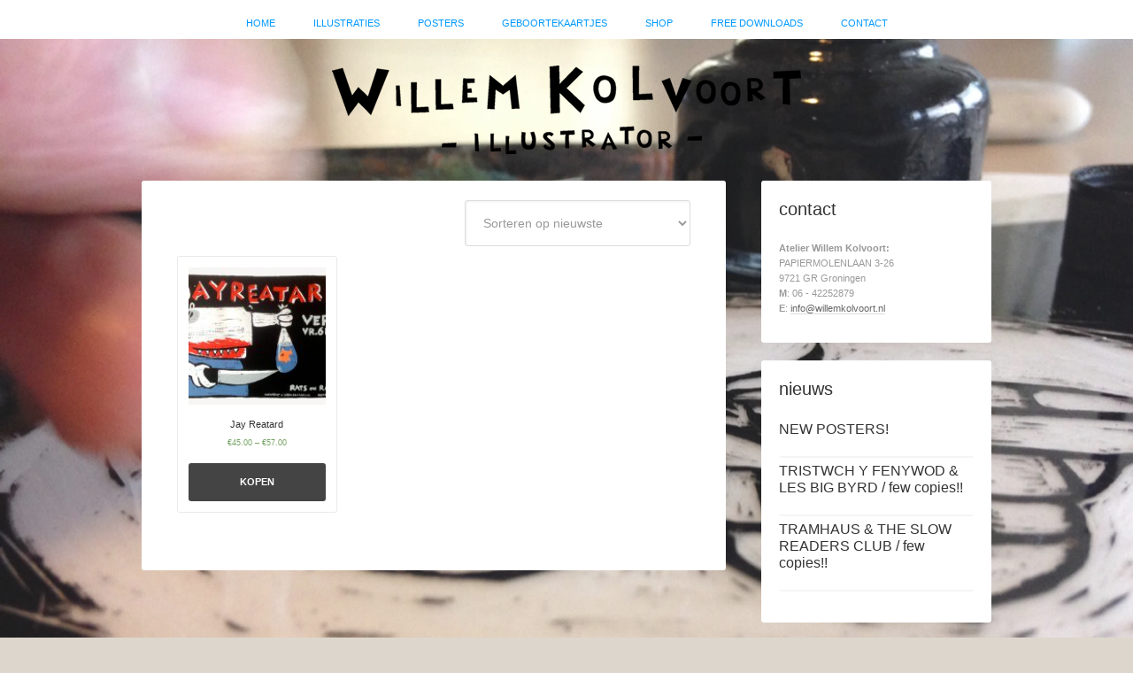

--- FILE ---
content_type: text/html; charset=UTF-8
request_url: https://willemkolvoort.nl/product-tag/polar-bear
body_size: 51605
content:
<!DOCTYPE html>
<html lang="nl">
<head >
<meta charset="UTF-8" />
<meta name="viewport" content="width=device-width, initial-scale=1" />
<meta name='robots' content='index, follow, max-image-preview:large, max-snippet:-1, max-video-preview:-1' />

	<!-- This site is optimized with the Yoast SEO plugin v19.10 - https://yoast.com/wordpress/plugins/seo/ -->
	<title>polar bear Archives - Willem Kolvoort</title>
	<link rel="canonical" href="https://willemkolvoort.nl/product-tag/polar-bear" />
	<meta property="og:locale" content="nl_NL" />
	<meta property="og:type" content="article" />
	<meta property="og:title" content="polar bear Archives - Willem Kolvoort" />
	<meta property="og:url" content="https://willemkolvoort.nl/product-tag/polar-bear" />
	<meta property="og:site_name" content="Willem Kolvoort" />
	<meta name="twitter:card" content="summary_large_image" />
	<script type="application/ld+json" class="yoast-schema-graph">{"@context":"https://schema.org","@graph":[{"@type":"CollectionPage","@id":"https://willemkolvoort.nl/product-tag/polar-bear","url":"https://willemkolvoort.nl/product-tag/polar-bear","name":"polar bear Archives - Willem Kolvoort","isPartOf":{"@id":"https://willemkolvoort.nl/#website"},"primaryImageOfPage":{"@id":"https://willemkolvoort.nl/product-tag/polar-bear#primaryimage"},"image":{"@id":"https://willemkolvoort.nl/product-tag/polar-bear#primaryimage"},"thumbnailUrl":"https://willemkolvoort.nl/wp-content/uploads/2016/02/jay_reatard.jpg","breadcrumb":{"@id":"https://willemkolvoort.nl/product-tag/polar-bear#breadcrumb"},"inLanguage":"nl"},{"@type":"ImageObject","inLanguage":"nl","@id":"https://willemkolvoort.nl/product-tag/polar-bear#primaryimage","url":"https://willemkolvoort.nl/wp-content/uploads/2016/02/jay_reatard.jpg","contentUrl":"https://willemkolvoort.nl/wp-content/uploads/2016/02/jay_reatard.jpg","width":800,"height":571},{"@type":"BreadcrumbList","@id":"https://willemkolvoort.nl/product-tag/polar-bear#breadcrumb","itemListElement":[{"@type":"ListItem","position":1,"name":"Home","item":"https://willemkolvoort.nl/"},{"@type":"ListItem","position":2,"name":"polar bear"}]},{"@type":"WebSite","@id":"https://willemkolvoort.nl/#website","url":"https://willemkolvoort.nl/","name":"Willem Kolvoort","description":"Illustrator Groningen","potentialAction":[{"@type":"SearchAction","target":{"@type":"EntryPoint","urlTemplate":"https://willemkolvoort.nl/?s={search_term_string}"},"query-input":"required name=search_term_string"}],"inLanguage":"nl"}]}</script>
	<!-- / Yoast SEO plugin. -->


<link rel='dns-prefetch' href='//fonts.googleapis.com' />
<link rel="alternate" type="application/rss+xml" title="Willem Kolvoort &raquo; feed" href="https://willemkolvoort.nl/feed" />
<link rel="alternate" type="application/rss+xml" title="Feed Willem Kolvoort &raquo; polar bear Tag" href="https://willemkolvoort.nl/product-tag/polar-bear/feed" />
		<!-- This site uses the Google Analytics by ExactMetrics plugin v7.10.1 - Using Analytics tracking - https://www.exactmetrics.com/ -->
							<script
				src="//www.googletagmanager.com/gtag/js?id=UA-10657621-1"  data-cfasync="false" data-wpfc-render="false" type="text/javascript" async></script>
			<script data-cfasync="false" data-wpfc-render="false" type="text/javascript">
				var em_version = '7.10.1';
				var em_track_user = true;
				var em_no_track_reason = '';
				
								var disableStrs = [
															'ga-disable-UA-10657621-1',
									];

				/* Function to detect opted out users */
				function __gtagTrackerIsOptedOut() {
					for (var index = 0; index < disableStrs.length; index++) {
						if (document.cookie.indexOf(disableStrs[index] + '=true') > -1) {
							return true;
						}
					}

					return false;
				}

				/* Disable tracking if the opt-out cookie exists. */
				if (__gtagTrackerIsOptedOut()) {
					for (var index = 0; index < disableStrs.length; index++) {
						window[disableStrs[index]] = true;
					}
				}

				/* Opt-out function */
				function __gtagTrackerOptout() {
					for (var index = 0; index < disableStrs.length; index++) {
						document.cookie = disableStrs[index] + '=true; expires=Thu, 31 Dec 2099 23:59:59 UTC; path=/';
						window[disableStrs[index]] = true;
					}
				}

				if ('undefined' === typeof gaOptout) {
					function gaOptout() {
						__gtagTrackerOptout();
					}
				}
								window.dataLayer = window.dataLayer || [];

				window.ExactMetricsDualTracker = {
					helpers: {},
					trackers: {},
				};
				if (em_track_user) {
					function __gtagDataLayer() {
						dataLayer.push(arguments);
					}

					function __gtagTracker(type, name, parameters) {
						if (!parameters) {
							parameters = {};
						}

						if (parameters.send_to) {
							__gtagDataLayer.apply(null, arguments);
							return;
						}

						if (type === 'event') {
							
														parameters.send_to = exactmetrics_frontend.ua;
							__gtagDataLayer(type, name, parameters);
													} else {
							__gtagDataLayer.apply(null, arguments);
						}
					}

					__gtagTracker('js', new Date());
					__gtagTracker('set', {
						'developer_id.dNDMyYj': true,
											});
															__gtagTracker('config', 'UA-10657621-1', {"forceSSL":"true"} );
										window.gtag = __gtagTracker;										(function () {
						/* https://developers.google.com/analytics/devguides/collection/analyticsjs/ */
						/* ga and __gaTracker compatibility shim. */
						var noopfn = function () {
							return null;
						};
						var newtracker = function () {
							return new Tracker();
						};
						var Tracker = function () {
							return null;
						};
						var p = Tracker.prototype;
						p.get = noopfn;
						p.set = noopfn;
						p.send = function () {
							var args = Array.prototype.slice.call(arguments);
							args.unshift('send');
							__gaTracker.apply(null, args);
						};
						var __gaTracker = function () {
							var len = arguments.length;
							if (len === 0) {
								return;
							}
							var f = arguments[len - 1];
							if (typeof f !== 'object' || f === null || typeof f.hitCallback !== 'function') {
								if ('send' === arguments[0]) {
									var hitConverted, hitObject = false, action;
									if ('event' === arguments[1]) {
										if ('undefined' !== typeof arguments[3]) {
											hitObject = {
												'eventAction': arguments[3],
												'eventCategory': arguments[2],
												'eventLabel': arguments[4],
												'value': arguments[5] ? arguments[5] : 1,
											}
										}
									}
									if ('pageview' === arguments[1]) {
										if ('undefined' !== typeof arguments[2]) {
											hitObject = {
												'eventAction': 'page_view',
												'page_path': arguments[2],
											}
										}
									}
									if (typeof arguments[2] === 'object') {
										hitObject = arguments[2];
									}
									if (typeof arguments[5] === 'object') {
										Object.assign(hitObject, arguments[5]);
									}
									if ('undefined' !== typeof arguments[1].hitType) {
										hitObject = arguments[1];
										if ('pageview' === hitObject.hitType) {
											hitObject.eventAction = 'page_view';
										}
									}
									if (hitObject) {
										action = 'timing' === arguments[1].hitType ? 'timing_complete' : hitObject.eventAction;
										hitConverted = mapArgs(hitObject);
										__gtagTracker('event', action, hitConverted);
									}
								}
								return;
							}

							function mapArgs(args) {
								var arg, hit = {};
								var gaMap = {
									'eventCategory': 'event_category',
									'eventAction': 'event_action',
									'eventLabel': 'event_label',
									'eventValue': 'event_value',
									'nonInteraction': 'non_interaction',
									'timingCategory': 'event_category',
									'timingVar': 'name',
									'timingValue': 'value',
									'timingLabel': 'event_label',
									'page': 'page_path',
									'location': 'page_location',
									'title': 'page_title',
								};
								for (arg in args) {
																		if (!(!args.hasOwnProperty(arg) || !gaMap.hasOwnProperty(arg))) {
										hit[gaMap[arg]] = args[arg];
									} else {
										hit[arg] = args[arg];
									}
								}
								return hit;
							}

							try {
								f.hitCallback();
							} catch (ex) {
							}
						};
						__gaTracker.create = newtracker;
						__gaTracker.getByName = newtracker;
						__gaTracker.getAll = function () {
							return [];
						};
						__gaTracker.remove = noopfn;
						__gaTracker.loaded = true;
						window['__gaTracker'] = __gaTracker;
					})();
									} else {
										console.log("");
					(function () {
						function __gtagTracker() {
							return null;
						}

						window['__gtagTracker'] = __gtagTracker;
						window['gtag'] = __gtagTracker;
					})();
									}
			</script>
				<!-- / Google Analytics by ExactMetrics -->
		<script type="text/javascript">
window._wpemojiSettings = {"baseUrl":"https:\/\/s.w.org\/images\/core\/emoji\/14.0.0\/72x72\/","ext":".png","svgUrl":"https:\/\/s.w.org\/images\/core\/emoji\/14.0.0\/svg\/","svgExt":".svg","source":{"concatemoji":"https:\/\/willemkolvoort.nl\/wp-includes\/js\/wp-emoji-release.min.js?ver=6.1.9"}};
/*! This file is auto-generated */
!function(e,a,t){var n,r,o,i=a.createElement("canvas"),p=i.getContext&&i.getContext("2d");function s(e,t){var a=String.fromCharCode,e=(p.clearRect(0,0,i.width,i.height),p.fillText(a.apply(this,e),0,0),i.toDataURL());return p.clearRect(0,0,i.width,i.height),p.fillText(a.apply(this,t),0,0),e===i.toDataURL()}function c(e){var t=a.createElement("script");t.src=e,t.defer=t.type="text/javascript",a.getElementsByTagName("head")[0].appendChild(t)}for(o=Array("flag","emoji"),t.supports={everything:!0,everythingExceptFlag:!0},r=0;r<o.length;r++)t.supports[o[r]]=function(e){if(p&&p.fillText)switch(p.textBaseline="top",p.font="600 32px Arial",e){case"flag":return s([127987,65039,8205,9895,65039],[127987,65039,8203,9895,65039])?!1:!s([55356,56826,55356,56819],[55356,56826,8203,55356,56819])&&!s([55356,57332,56128,56423,56128,56418,56128,56421,56128,56430,56128,56423,56128,56447],[55356,57332,8203,56128,56423,8203,56128,56418,8203,56128,56421,8203,56128,56430,8203,56128,56423,8203,56128,56447]);case"emoji":return!s([129777,127995,8205,129778,127999],[129777,127995,8203,129778,127999])}return!1}(o[r]),t.supports.everything=t.supports.everything&&t.supports[o[r]],"flag"!==o[r]&&(t.supports.everythingExceptFlag=t.supports.everythingExceptFlag&&t.supports[o[r]]);t.supports.everythingExceptFlag=t.supports.everythingExceptFlag&&!t.supports.flag,t.DOMReady=!1,t.readyCallback=function(){t.DOMReady=!0},t.supports.everything||(n=function(){t.readyCallback()},a.addEventListener?(a.addEventListener("DOMContentLoaded",n,!1),e.addEventListener("load",n,!1)):(e.attachEvent("onload",n),a.attachEvent("onreadystatechange",function(){"complete"===a.readyState&&t.readyCallback()})),(e=t.source||{}).concatemoji?c(e.concatemoji):e.wpemoji&&e.twemoji&&(c(e.twemoji),c(e.wpemoji)))}(window,document,window._wpemojiSettings);
</script>
<style type="text/css">
img.wp-smiley,
img.emoji {
	display: inline !important;
	border: none !important;
	box-shadow: none !important;
	height: 1em !important;
	width: 1em !important;
	margin: 0 0.07em !important;
	vertical-align: -0.1em !important;
	background: none !important;
	padding: 0 !important;
}
</style>
	<link rel='stylesheet' id='kolvoort-css' href='https://willemkolvoort.nl/wp-content/themes/kolvoort/style.css?ver=2.0.1' type='text/css' media='all' />
<link rel='stylesheet' id='wp-block-library-css' href='https://willemkolvoort.nl/wp-includes/css/dist/block-library/style.min.css?ver=6.1.9' type='text/css' media='all' />
<link rel='stylesheet' id='wc-blocks-vendors-style-css' href='https://willemkolvoort.nl/wp-content/plugins/woocommerce/packages/woocommerce-blocks/build/wc-blocks-vendors-style.css?ver=8.7.5' type='text/css' media='all' />
<link rel='stylesheet' id='wc-blocks-style-css' href='https://willemkolvoort.nl/wp-content/plugins/woocommerce/packages/woocommerce-blocks/build/wc-blocks-style.css?ver=8.7.5' type='text/css' media='all' />
<link rel='stylesheet' id='classic-theme-styles-css' href='https://willemkolvoort.nl/wp-includes/css/classic-themes.min.css?ver=1' type='text/css' media='all' />
<style id='global-styles-inline-css' type='text/css'>
body{--wp--preset--color--black: #000000;--wp--preset--color--cyan-bluish-gray: #abb8c3;--wp--preset--color--white: #ffffff;--wp--preset--color--pale-pink: #f78da7;--wp--preset--color--vivid-red: #cf2e2e;--wp--preset--color--luminous-vivid-orange: #ff6900;--wp--preset--color--luminous-vivid-amber: #fcb900;--wp--preset--color--light-green-cyan: #7bdcb5;--wp--preset--color--vivid-green-cyan: #00d084;--wp--preset--color--pale-cyan-blue: #8ed1fc;--wp--preset--color--vivid-cyan-blue: #0693e3;--wp--preset--color--vivid-purple: #9b51e0;--wp--preset--gradient--vivid-cyan-blue-to-vivid-purple: linear-gradient(135deg,rgba(6,147,227,1) 0%,rgb(155,81,224) 100%);--wp--preset--gradient--light-green-cyan-to-vivid-green-cyan: linear-gradient(135deg,rgb(122,220,180) 0%,rgb(0,208,130) 100%);--wp--preset--gradient--luminous-vivid-amber-to-luminous-vivid-orange: linear-gradient(135deg,rgba(252,185,0,1) 0%,rgba(255,105,0,1) 100%);--wp--preset--gradient--luminous-vivid-orange-to-vivid-red: linear-gradient(135deg,rgba(255,105,0,1) 0%,rgb(207,46,46) 100%);--wp--preset--gradient--very-light-gray-to-cyan-bluish-gray: linear-gradient(135deg,rgb(238,238,238) 0%,rgb(169,184,195) 100%);--wp--preset--gradient--cool-to-warm-spectrum: linear-gradient(135deg,rgb(74,234,220) 0%,rgb(151,120,209) 20%,rgb(207,42,186) 40%,rgb(238,44,130) 60%,rgb(251,105,98) 80%,rgb(254,248,76) 100%);--wp--preset--gradient--blush-light-purple: linear-gradient(135deg,rgb(255,206,236) 0%,rgb(152,150,240) 100%);--wp--preset--gradient--blush-bordeaux: linear-gradient(135deg,rgb(254,205,165) 0%,rgb(254,45,45) 50%,rgb(107,0,62) 100%);--wp--preset--gradient--luminous-dusk: linear-gradient(135deg,rgb(255,203,112) 0%,rgb(199,81,192) 50%,rgb(65,88,208) 100%);--wp--preset--gradient--pale-ocean: linear-gradient(135deg,rgb(255,245,203) 0%,rgb(182,227,212) 50%,rgb(51,167,181) 100%);--wp--preset--gradient--electric-grass: linear-gradient(135deg,rgb(202,248,128) 0%,rgb(113,206,126) 100%);--wp--preset--gradient--midnight: linear-gradient(135deg,rgb(2,3,129) 0%,rgb(40,116,252) 100%);--wp--preset--duotone--dark-grayscale: url('#wp-duotone-dark-grayscale');--wp--preset--duotone--grayscale: url('#wp-duotone-grayscale');--wp--preset--duotone--purple-yellow: url('#wp-duotone-purple-yellow');--wp--preset--duotone--blue-red: url('#wp-duotone-blue-red');--wp--preset--duotone--midnight: url('#wp-duotone-midnight');--wp--preset--duotone--magenta-yellow: url('#wp-duotone-magenta-yellow');--wp--preset--duotone--purple-green: url('#wp-duotone-purple-green');--wp--preset--duotone--blue-orange: url('#wp-duotone-blue-orange');--wp--preset--font-size--small: 13px;--wp--preset--font-size--medium: 20px;--wp--preset--font-size--large: 36px;--wp--preset--font-size--x-large: 42px;--wp--preset--spacing--20: 0.44rem;--wp--preset--spacing--30: 0.67rem;--wp--preset--spacing--40: 1rem;--wp--preset--spacing--50: 1.5rem;--wp--preset--spacing--60: 2.25rem;--wp--preset--spacing--70: 3.38rem;--wp--preset--spacing--80: 5.06rem;}:where(.is-layout-flex){gap: 0.5em;}body .is-layout-flow > .alignleft{float: left;margin-inline-start: 0;margin-inline-end: 2em;}body .is-layout-flow > .alignright{float: right;margin-inline-start: 2em;margin-inline-end: 0;}body .is-layout-flow > .aligncenter{margin-left: auto !important;margin-right: auto !important;}body .is-layout-constrained > .alignleft{float: left;margin-inline-start: 0;margin-inline-end: 2em;}body .is-layout-constrained > .alignright{float: right;margin-inline-start: 2em;margin-inline-end: 0;}body .is-layout-constrained > .aligncenter{margin-left: auto !important;margin-right: auto !important;}body .is-layout-constrained > :where(:not(.alignleft):not(.alignright):not(.alignfull)){max-width: var(--wp--style--global--content-size);margin-left: auto !important;margin-right: auto !important;}body .is-layout-constrained > .alignwide{max-width: var(--wp--style--global--wide-size);}body .is-layout-flex{display: flex;}body .is-layout-flex{flex-wrap: wrap;align-items: center;}body .is-layout-flex > *{margin: 0;}:where(.wp-block-columns.is-layout-flex){gap: 2em;}.has-black-color{color: var(--wp--preset--color--black) !important;}.has-cyan-bluish-gray-color{color: var(--wp--preset--color--cyan-bluish-gray) !important;}.has-white-color{color: var(--wp--preset--color--white) !important;}.has-pale-pink-color{color: var(--wp--preset--color--pale-pink) !important;}.has-vivid-red-color{color: var(--wp--preset--color--vivid-red) !important;}.has-luminous-vivid-orange-color{color: var(--wp--preset--color--luminous-vivid-orange) !important;}.has-luminous-vivid-amber-color{color: var(--wp--preset--color--luminous-vivid-amber) !important;}.has-light-green-cyan-color{color: var(--wp--preset--color--light-green-cyan) !important;}.has-vivid-green-cyan-color{color: var(--wp--preset--color--vivid-green-cyan) !important;}.has-pale-cyan-blue-color{color: var(--wp--preset--color--pale-cyan-blue) !important;}.has-vivid-cyan-blue-color{color: var(--wp--preset--color--vivid-cyan-blue) !important;}.has-vivid-purple-color{color: var(--wp--preset--color--vivid-purple) !important;}.has-black-background-color{background-color: var(--wp--preset--color--black) !important;}.has-cyan-bluish-gray-background-color{background-color: var(--wp--preset--color--cyan-bluish-gray) !important;}.has-white-background-color{background-color: var(--wp--preset--color--white) !important;}.has-pale-pink-background-color{background-color: var(--wp--preset--color--pale-pink) !important;}.has-vivid-red-background-color{background-color: var(--wp--preset--color--vivid-red) !important;}.has-luminous-vivid-orange-background-color{background-color: var(--wp--preset--color--luminous-vivid-orange) !important;}.has-luminous-vivid-amber-background-color{background-color: var(--wp--preset--color--luminous-vivid-amber) !important;}.has-light-green-cyan-background-color{background-color: var(--wp--preset--color--light-green-cyan) !important;}.has-vivid-green-cyan-background-color{background-color: var(--wp--preset--color--vivid-green-cyan) !important;}.has-pale-cyan-blue-background-color{background-color: var(--wp--preset--color--pale-cyan-blue) !important;}.has-vivid-cyan-blue-background-color{background-color: var(--wp--preset--color--vivid-cyan-blue) !important;}.has-vivid-purple-background-color{background-color: var(--wp--preset--color--vivid-purple) !important;}.has-black-border-color{border-color: var(--wp--preset--color--black) !important;}.has-cyan-bluish-gray-border-color{border-color: var(--wp--preset--color--cyan-bluish-gray) !important;}.has-white-border-color{border-color: var(--wp--preset--color--white) !important;}.has-pale-pink-border-color{border-color: var(--wp--preset--color--pale-pink) !important;}.has-vivid-red-border-color{border-color: var(--wp--preset--color--vivid-red) !important;}.has-luminous-vivid-orange-border-color{border-color: var(--wp--preset--color--luminous-vivid-orange) !important;}.has-luminous-vivid-amber-border-color{border-color: var(--wp--preset--color--luminous-vivid-amber) !important;}.has-light-green-cyan-border-color{border-color: var(--wp--preset--color--light-green-cyan) !important;}.has-vivid-green-cyan-border-color{border-color: var(--wp--preset--color--vivid-green-cyan) !important;}.has-pale-cyan-blue-border-color{border-color: var(--wp--preset--color--pale-cyan-blue) !important;}.has-vivid-cyan-blue-border-color{border-color: var(--wp--preset--color--vivid-cyan-blue) !important;}.has-vivid-purple-border-color{border-color: var(--wp--preset--color--vivid-purple) !important;}.has-vivid-cyan-blue-to-vivid-purple-gradient-background{background: var(--wp--preset--gradient--vivid-cyan-blue-to-vivid-purple) !important;}.has-light-green-cyan-to-vivid-green-cyan-gradient-background{background: var(--wp--preset--gradient--light-green-cyan-to-vivid-green-cyan) !important;}.has-luminous-vivid-amber-to-luminous-vivid-orange-gradient-background{background: var(--wp--preset--gradient--luminous-vivid-amber-to-luminous-vivid-orange) !important;}.has-luminous-vivid-orange-to-vivid-red-gradient-background{background: var(--wp--preset--gradient--luminous-vivid-orange-to-vivid-red) !important;}.has-very-light-gray-to-cyan-bluish-gray-gradient-background{background: var(--wp--preset--gradient--very-light-gray-to-cyan-bluish-gray) !important;}.has-cool-to-warm-spectrum-gradient-background{background: var(--wp--preset--gradient--cool-to-warm-spectrum) !important;}.has-blush-light-purple-gradient-background{background: var(--wp--preset--gradient--blush-light-purple) !important;}.has-blush-bordeaux-gradient-background{background: var(--wp--preset--gradient--blush-bordeaux) !important;}.has-luminous-dusk-gradient-background{background: var(--wp--preset--gradient--luminous-dusk) !important;}.has-pale-ocean-gradient-background{background: var(--wp--preset--gradient--pale-ocean) !important;}.has-electric-grass-gradient-background{background: var(--wp--preset--gradient--electric-grass) !important;}.has-midnight-gradient-background{background: var(--wp--preset--gradient--midnight) !important;}.has-small-font-size{font-size: var(--wp--preset--font-size--small) !important;}.has-medium-font-size{font-size: var(--wp--preset--font-size--medium) !important;}.has-large-font-size{font-size: var(--wp--preset--font-size--large) !important;}.has-x-large-font-size{font-size: var(--wp--preset--font-size--x-large) !important;}
.wp-block-navigation a:where(:not(.wp-element-button)){color: inherit;}
:where(.wp-block-columns.is-layout-flex){gap: 2em;}
.wp-block-pullquote{font-size: 1.5em;line-height: 1.6;}
</style>
<link rel='stylesheet' id='contact-form-7-css' href='https://willemkolvoort.nl/wp-content/plugins/contact-form-7/includes/css/styles.css?ver=5.6.4' type='text/css' media='all' />
<link rel='stylesheet' id='woocommerce-layout-css' href='https://willemkolvoort.nl/wp-content/plugins/woocommerce/assets/css/woocommerce-layout.css?ver=7.1.0' type='text/css' media='all' />
<link rel='stylesheet' id='woocommerce-smallscreen-css' href='https://willemkolvoort.nl/wp-content/plugins/woocommerce/assets/css/woocommerce-smallscreen.css?ver=7.1.0' type='text/css' media='only screen and (max-width: 768px)' />
<link rel='stylesheet' id='woocommerce-general-css' href='https://willemkolvoort.nl/wp-content/plugins/woocommerce/assets/css/woocommerce.css?ver=7.1.0' type='text/css' media='all' />
<style id='woocommerce-inline-inline-css' type='text/css'>
.woocommerce form .form-row .required { visibility: visible; }
</style>
<link rel='stylesheet' id='google-font-lato-css' href='//fonts.googleapis.com/css?family=Lato%3A300%2C700&#038;ver=2.0.1' type='text/css' media='all' />
<link rel='stylesheet' id='simple-social-icons-font-css' href='https://willemkolvoort.nl/wp-content/plugins/simple-social-icons/css/style.css?ver=3.0.2' type='text/css' media='all' />
<link rel='stylesheet' id='fancybox-css' href='https://willemkolvoort.nl/wp-content/plugins/easy-fancybox/fancybox/1.5.3/jquery.fancybox.min.css?ver=6.1.9' type='text/css' media='screen' />
<style id='fancybox-inline-css' type='text/css'>
#fancybox-outer{background:#fff}#fancybox-content{background:#fff;border-color:#fff;color:inherit;}
</style>
<script type='text/javascript' src='https://willemkolvoort.nl/wp-content/plugins/google-analytics-dashboard-for-wp/assets/js/frontend-gtag.min.js?ver=7.10.1' id='exactmetrics-frontend-script-js'></script>
<script data-cfasync="false" data-wpfc-render="false" type="text/javascript" id='exactmetrics-frontend-script-js-extra'>/* <![CDATA[ */
var exactmetrics_frontend = {"js_events_tracking":"true","download_extensions":"zip,mp3,mpeg,pdf,docx,pptx,xlsx,rar","inbound_paths":"[{\"path\":\"\\\/go\\\/\",\"label\":\"affiliate\"},{\"path\":\"\\\/recommend\\\/\",\"label\":\"affiliate\"}]","home_url":"https:\/\/willemkolvoort.nl","hash_tracking":"false","ua":"UA-10657621-1","v4_id":""};/* ]]> */
</script>
<script type='text/javascript' src='https://willemkolvoort.nl/wp-includes/js/jquery/jquery.min.js?ver=3.6.1' id='jquery-core-js'></script>
<script type='text/javascript' src='https://willemkolvoort.nl/wp-includes/js/jquery/jquery-migrate.min.js?ver=3.3.2' id='jquery-migrate-js'></script>
<link rel="https://api.w.org/" href="https://willemkolvoort.nl/wp-json/" /><link rel="alternate" type="application/json" href="https://willemkolvoort.nl/wp-json/wp/v2/product_tag/336" /><link rel="EditURI" type="application/rsd+xml" title="RSD" href="https://willemkolvoort.nl/xmlrpc.php?rsd" />
<link rel="wlwmanifest" type="application/wlwmanifest+xml" href="https://willemkolvoort.nl/wp-includes/wlwmanifest.xml" />
<meta name="generator" content="WordPress 6.1.9" />
<meta name="generator" content="WooCommerce 7.1.0" />
<link rel="icon" href="https://www.willemkolvoort.nl/favicon.ico" />
	<noscript><style>.woocommerce-product-gallery{ opacity: 1 !important; }</style></noscript>
	</head>
<body data-rsssl=1 class="archive tax-product_tag term-polar-bear term-336 theme-genesis woocommerce woocommerce-page woocommerce-no-js header-image header-full-width content-sidebar genesis-breadcrumbs-hidden genesis-footer-widgets-visible"><svg xmlns="http://www.w3.org/2000/svg" viewBox="0 0 0 0" width="0" height="0" focusable="false" role="none" style="visibility: hidden; position: absolute; left: -9999px; overflow: hidden;" ><defs><filter id="wp-duotone-dark-grayscale"><feColorMatrix color-interpolation-filters="sRGB" type="matrix" values=" .299 .587 .114 0 0 .299 .587 .114 0 0 .299 .587 .114 0 0 .299 .587 .114 0 0 " /><feComponentTransfer color-interpolation-filters="sRGB" ><feFuncR type="table" tableValues="0 0.49803921568627" /><feFuncG type="table" tableValues="0 0.49803921568627" /><feFuncB type="table" tableValues="0 0.49803921568627" /><feFuncA type="table" tableValues="1 1" /></feComponentTransfer><feComposite in2="SourceGraphic" operator="in" /></filter></defs></svg><svg xmlns="http://www.w3.org/2000/svg" viewBox="0 0 0 0" width="0" height="0" focusable="false" role="none" style="visibility: hidden; position: absolute; left: -9999px; overflow: hidden;" ><defs><filter id="wp-duotone-grayscale"><feColorMatrix color-interpolation-filters="sRGB" type="matrix" values=" .299 .587 .114 0 0 .299 .587 .114 0 0 .299 .587 .114 0 0 .299 .587 .114 0 0 " /><feComponentTransfer color-interpolation-filters="sRGB" ><feFuncR type="table" tableValues="0 1" /><feFuncG type="table" tableValues="0 1" /><feFuncB type="table" tableValues="0 1" /><feFuncA type="table" tableValues="1 1" /></feComponentTransfer><feComposite in2="SourceGraphic" operator="in" /></filter></defs></svg><svg xmlns="http://www.w3.org/2000/svg" viewBox="0 0 0 0" width="0" height="0" focusable="false" role="none" style="visibility: hidden; position: absolute; left: -9999px; overflow: hidden;" ><defs><filter id="wp-duotone-purple-yellow"><feColorMatrix color-interpolation-filters="sRGB" type="matrix" values=" .299 .587 .114 0 0 .299 .587 .114 0 0 .299 .587 .114 0 0 .299 .587 .114 0 0 " /><feComponentTransfer color-interpolation-filters="sRGB" ><feFuncR type="table" tableValues="0.54901960784314 0.98823529411765" /><feFuncG type="table" tableValues="0 1" /><feFuncB type="table" tableValues="0.71764705882353 0.25490196078431" /><feFuncA type="table" tableValues="1 1" /></feComponentTransfer><feComposite in2="SourceGraphic" operator="in" /></filter></defs></svg><svg xmlns="http://www.w3.org/2000/svg" viewBox="0 0 0 0" width="0" height="0" focusable="false" role="none" style="visibility: hidden; position: absolute; left: -9999px; overflow: hidden;" ><defs><filter id="wp-duotone-blue-red"><feColorMatrix color-interpolation-filters="sRGB" type="matrix" values=" .299 .587 .114 0 0 .299 .587 .114 0 0 .299 .587 .114 0 0 .299 .587 .114 0 0 " /><feComponentTransfer color-interpolation-filters="sRGB" ><feFuncR type="table" tableValues="0 1" /><feFuncG type="table" tableValues="0 0.27843137254902" /><feFuncB type="table" tableValues="0.5921568627451 0.27843137254902" /><feFuncA type="table" tableValues="1 1" /></feComponentTransfer><feComposite in2="SourceGraphic" operator="in" /></filter></defs></svg><svg xmlns="http://www.w3.org/2000/svg" viewBox="0 0 0 0" width="0" height="0" focusable="false" role="none" style="visibility: hidden; position: absolute; left: -9999px; overflow: hidden;" ><defs><filter id="wp-duotone-midnight"><feColorMatrix color-interpolation-filters="sRGB" type="matrix" values=" .299 .587 .114 0 0 .299 .587 .114 0 0 .299 .587 .114 0 0 .299 .587 .114 0 0 " /><feComponentTransfer color-interpolation-filters="sRGB" ><feFuncR type="table" tableValues="0 0" /><feFuncG type="table" tableValues="0 0.64705882352941" /><feFuncB type="table" tableValues="0 1" /><feFuncA type="table" tableValues="1 1" /></feComponentTransfer><feComposite in2="SourceGraphic" operator="in" /></filter></defs></svg><svg xmlns="http://www.w3.org/2000/svg" viewBox="0 0 0 0" width="0" height="0" focusable="false" role="none" style="visibility: hidden; position: absolute; left: -9999px; overflow: hidden;" ><defs><filter id="wp-duotone-magenta-yellow"><feColorMatrix color-interpolation-filters="sRGB" type="matrix" values=" .299 .587 .114 0 0 .299 .587 .114 0 0 .299 .587 .114 0 0 .299 .587 .114 0 0 " /><feComponentTransfer color-interpolation-filters="sRGB" ><feFuncR type="table" tableValues="0.78039215686275 1" /><feFuncG type="table" tableValues="0 0.94901960784314" /><feFuncB type="table" tableValues="0.35294117647059 0.47058823529412" /><feFuncA type="table" tableValues="1 1" /></feComponentTransfer><feComposite in2="SourceGraphic" operator="in" /></filter></defs></svg><svg xmlns="http://www.w3.org/2000/svg" viewBox="0 0 0 0" width="0" height="0" focusable="false" role="none" style="visibility: hidden; position: absolute; left: -9999px; overflow: hidden;" ><defs><filter id="wp-duotone-purple-green"><feColorMatrix color-interpolation-filters="sRGB" type="matrix" values=" .299 .587 .114 0 0 .299 .587 .114 0 0 .299 .587 .114 0 0 .299 .587 .114 0 0 " /><feComponentTransfer color-interpolation-filters="sRGB" ><feFuncR type="table" tableValues="0.65098039215686 0.40392156862745" /><feFuncG type="table" tableValues="0 1" /><feFuncB type="table" tableValues="0.44705882352941 0.4" /><feFuncA type="table" tableValues="1 1" /></feComponentTransfer><feComposite in2="SourceGraphic" operator="in" /></filter></defs></svg><svg xmlns="http://www.w3.org/2000/svg" viewBox="0 0 0 0" width="0" height="0" focusable="false" role="none" style="visibility: hidden; position: absolute; left: -9999px; overflow: hidden;" ><defs><filter id="wp-duotone-blue-orange"><feColorMatrix color-interpolation-filters="sRGB" type="matrix" values=" .299 .587 .114 0 0 .299 .587 .114 0 0 .299 .587 .114 0 0 .299 .587 .114 0 0 " /><feComponentTransfer color-interpolation-filters="sRGB" ><feFuncR type="table" tableValues="0.098039215686275 1" /><feFuncG type="table" tableValues="0 0.66274509803922" /><feFuncB type="table" tableValues="0.84705882352941 0.41960784313725" /><feFuncA type="table" tableValues="1 1" /></feComponentTransfer><feComposite in2="SourceGraphic" operator="in" /></filter></defs></svg><div class="site-container"><nav class="nav-primary" aria-label="Main"><div class="wrap"><ul id="menu-top-menu" class="menu genesis-nav-menu menu-primary"><li id="menu-item-266" class="menu-item menu-item-type-post_type menu-item-object-page menu-item-home menu-item-266"><a href="https://willemkolvoort.nl/"><span >Home</span></a></li>
<li id="menu-item-208" class="menu-item menu-item-type-taxonomy menu-item-object-category menu-item-208"><a href="https://willemkolvoort.nl/illustraties"><span >Illustraties</span></a></li>
<li id="menu-item-209" class="menu-item menu-item-type-taxonomy menu-item-object-category menu-item-209"><a href="https://willemkolvoort.nl/posters"><span >Posters</span></a></li>
<li id="menu-item-450" class="menu-item menu-item-type-post_type menu-item-object-page menu-item-450"><a href="https://willemkolvoort.nl/hippe-unieke-geboortekaartjes"><span >geboortekaartjes</span></a></li>
<li id="menu-item-260" class="menu-item menu-item-type-post_type menu-item-object-page menu-item-260"><a href="https://willemkolvoort.nl/shop-screenprint-gigposters"><span >Shop</span></a></li>
<li id="menu-item-2730" class="menu-item menu-item-type-post_type menu-item-object-page menu-item-2730"><a href="https://willemkolvoort.nl/free-downloads"><span >FREE DOWNLOADS</span></a></li>
<li id="menu-item-333" class="menu-item menu-item-type-post_type menu-item-object-page menu-item-333"><a href="https://willemkolvoort.nl/contact"><span >Contact</span></a></li>
</ul></div></nav><header class="site-header"><div class="wrap"><div class="title-area"><p class="site-title"><a href="https://willemkolvoort.nl/">Willem Kolvoort</a></p><p class="site-description">Illustrator Groningen</p></div></div></header><div class="site-inner"><div class="content-sidebar-wrap"><main class="content"><div class="woocommerce-notices-wrapper"></div><p class="woocommerce-result-count">
	Enig resultaat</p>
<form class="woocommerce-ordering" method="get">
	<select name="orderby" class="orderby" aria-label="Winkelbestelling">
					<option value="popularity" >Sorteer op populariteit</option>
					<option value="date"  selected='selected'>Sorteren op nieuwste</option>
					<option value="price" >Sorteer op prijs: laag naar hoog</option>
					<option value="price-desc" >Sorteer op prijs: hoog naar laag</option>
			</select>
	<input type="hidden" name="paged" value="1" />
	</form>
<ul class="products columns-3">
<li class="entry has-post-thumbnail product type-product post-993 status-publish first instock product_cat-gigposters product_tag-art product_tag-artdivision product_tag-goudvis product_tag-ijsbeer product_tag-jay-reatard product_tag-polar-bear product_tag-vera-club product_tag-vera-groningen product_tag-willem-kolvoort shipping-taxable purchasable product-type-variable">
	<a href="https://willemkolvoort.nl/product/jay-reatard" class="woocommerce-LoopProduct-link woocommerce-loop-product__link"><img width="150" height="150" src="https://willemkolvoort.nl/wp-content/uploads/2016/02/jay_reatard-150x150.jpg" class="attachment-woocommerce_thumbnail size-woocommerce_thumbnail" alt="" decoding="async" loading="lazy" srcset="https://willemkolvoort.nl/wp-content/uploads/2016/02/jay_reatard-150x150.jpg 150w, https://willemkolvoort.nl/wp-content/uploads/2016/02/jay_reatard-100x100.jpg 100w" sizes="(max-width: 150px) 100vw, 150px" /><h2 class="woocommerce-loop-product__title">Jay Reatard</h2>
	<span class="price"><span class="woocommerce-Price-amount amount"><bdi><span class="woocommerce-Price-currencySymbol">&euro;</span>45.00</bdi></span> &ndash; <span class="woocommerce-Price-amount amount"><bdi><span class="woocommerce-Price-currencySymbol">&euro;</span>57.00</bdi></span></span>
</a><a href="https://willemkolvoort.nl/product/jay-reatard" data-quantity="1" class="button wp-element-button product_type_variable add_to_cart_button" data-product_id="993" data-product_sku="" aria-label="Selecteer opties voor &#039;Jay Reatard&#039;" rel="nofollow">Kopen</a></li>
</ul>
</main><aside class="sidebar sidebar-primary widget-area" role="complementary" aria-label="Primary Sidebar"><section id="woocommerce_widget_cart-2" class="widget woocommerce widget_shopping_cart"><div class="widget-wrap"><h4 class="widget-title widgettitle">winkelmand</h4>
<div class="hide_cart_widget_if_empty"><div class="widget_shopping_cart_content"></div></div></div></section>
<section id="black-studio-tinymce-5" class="widget widget_black_studio_tinymce"><div class="widget-wrap"><h4 class="widget-title widgettitle">contact</h4>
<div class="textwidget"><p><strong>Atelier Willem Kolvoort:</strong><br />
PAPIERMOLENLAAN 3-26<br />
9721 GR Groningen<br />
<strong>M</strong>: 06 - 42252879<br />
<strong>E</strong>: <a href="mailto:info@willemkolvoort.nl">info@willemkolvoort.nl</a></p>
</div></div></section>
<section id="featured-post-3" class="widget featured-content featuredpost"><div class="widget-wrap"><h4 class="widget-title widgettitle">nieuws</h4>
<article class="post-4632 post type-post status-publish format-standard has-post-thumbnail category-nieuws entry" aria-label="NEW POSTERS!"><header class="entry-header"><h2 class="entry-title"><a href="https://willemkolvoort.nl/new-posters-4">NEW POSTERS!</a></h2></header><div class="entry-content"><p>Just added a few new posters in the shop!

 	Private Function / with &#x02026; <a href="https://willemkolvoort.nl/new-posters-4" class="more-link">Lees verder</a></p></div></article><article class="post-4569 post type-post status-publish format-standard has-post-thumbnail category-nieuws tag-gigposters tag-goth tag-gothmusic tag-gothpunk tag-lesbigbyrd tag-musicposter tag-posterdesign tag-screenprint tag-siebdruck tag-silkscreen tag-triastwchyfenywod tag-vera-club tag-veraclub tag-veragroningen tag-welsh tag-willemkolvoort tag-willemkolvoort30jaarveraposters entry" aria-label="TRISTWCH Y FENYWOD &#038; LES BIG BYRD / few copies!!"><header class="entry-header"><h2 class="entry-title"><a href="https://willemkolvoort.nl/tristwch-y-fenywod-les-big-byrd-few-copies">TRISTWCH Y FENYWOD &#038; LES BIG BYRD / few copies!!</a></h2></header><div class="entry-content"><p>Just updated the shop with screenprints of TRISTWCH Y FENYWOD (UK) and LES BIG &#x02026; <a href="https://willemkolvoort.nl/tristwch-y-fenywod-les-big-byrd-few-copies" class="more-link">Lees verder</a></p></div></article><article class="post-4557 post type-post status-publish format-standard has-post-thumbnail category-nieuws tag-artdivision tag-flawlessdancemoves tag-poster tag-posterdesign tag-screenprint tag-siebdruck tag-silkscreen tag-slowreadersclub tag-tramhaus tag-vera tag-veraclub tag-veragroningen tag-willemkolvoort tag-willemkolvoort30jaarveraposters entry" aria-label="TRAMHAUS &#038; THE SLOW READERS CLUB / few copies!!"><header class="entry-header"><h2 class="entry-title"><a href="https://willemkolvoort.nl/tramhaus-the-slow-readers-club-few-copies">TRAMHAUS &#038; THE SLOW READERS CLUB / few copies!!</a></h2></header><div class="entry-content"><p>Just updated the shop with screenprints of TRAMHAUS (NL) and THE SLOW READERS &#x02026; <a href="https://willemkolvoort.nl/tramhaus-the-slow-readers-club-few-copies" class="more-link">Lees verder</a></p></div></article></div></section>
</aside></div></div><div class="footer-widgets"><div class="wrap"><div class="widget-area footer-widgets-1 footer-widget-area"><section id="woocommerce_products-2" class="widget woocommerce widget_products"><div class="widget-wrap"><h4 class="widget-title widgettitle">Meest recent in de shop</h4>
<ul class="product_list_widget"><li>
	
	<a href="https://willemkolvoort.nl/product/private-function">
		<img width="150" height="150" src="https://willemkolvoort.nl/wp-content/uploads/2025/12/PrivateFunction_poster_small-150x150.jpeg" class="attachment-woocommerce_thumbnail size-woocommerce_thumbnail" alt="" decoding="async" loading="lazy" srcset="https://willemkolvoort.nl/wp-content/uploads/2025/12/PrivateFunction_poster_small-150x150.jpeg 150w, https://willemkolvoort.nl/wp-content/uploads/2025/12/PrivateFunction_poster_small-100x100.jpeg 100w" sizes="(max-width: 150px) 100vw, 150px" />		<span class="product-title">PRIVATE FUNCTION</span>
	</a>

				
	<span class="woocommerce-Price-amount amount"><bdi><span class="woocommerce-Price-currencySymbol">&euro;</span>60.00</bdi></span> &ndash; <span class="woocommerce-Price-amount amount"><bdi><span class="woocommerce-Price-currencySymbol">&euro;</span>80.00</bdi></span>
	</li>
<li>
	
	<a href="https://willemkolvoort.nl/product/claw-boys-claw-blue">
		<img width="150" height="150" src="https://willemkolvoort.nl/wp-content/uploads/2025/12/ClawBoysClaw_29nov_small-150x150.jpeg" class="attachment-woocommerce_thumbnail size-woocommerce_thumbnail" alt="" decoding="async" loading="lazy" srcset="https://willemkolvoort.nl/wp-content/uploads/2025/12/ClawBoysClaw_29nov_small-150x150.jpeg 150w, https://willemkolvoort.nl/wp-content/uploads/2025/12/ClawBoysClaw_29nov_small-100x100.jpeg 100w" sizes="(max-width: 150px) 100vw, 150px" />		<span class="product-title">CLAW BOYS CLAW (blue)</span>
	</a>

				
	<span class="woocommerce-Price-amount amount"><bdi><span class="woocommerce-Price-currencySymbol">&euro;</span>60.00</bdi></span> &ndash; <span class="woocommerce-Price-amount amount"><bdi><span class="woocommerce-Price-currencySymbol">&euro;</span>80.00</bdi></span>
	</li>
<li>
	
	<a href="https://willemkolvoort.nl/product/claw-boys-claw-pink">
		<img width="150" height="150" src="https://willemkolvoort.nl/wp-content/uploads/2025/12/ClawBoysClaw_28nov_small-150x150.jpeg" class="attachment-woocommerce_thumbnail size-woocommerce_thumbnail" alt="" decoding="async" loading="lazy" srcset="https://willemkolvoort.nl/wp-content/uploads/2025/12/ClawBoysClaw_28nov_small-150x150.jpeg 150w, https://willemkolvoort.nl/wp-content/uploads/2025/12/ClawBoysClaw_28nov_small-100x100.jpeg 100w" sizes="(max-width: 150px) 100vw, 150px" />		<span class="product-title">CLAW BOYS CLAW (pink)</span>
	</a>

				
	<span class="woocommerce-Price-amount amount"><bdi><span class="woocommerce-Price-currencySymbol">&euro;</span>60.00</bdi></span> &ndash; <span class="woocommerce-Price-amount amount"><bdi><span class="woocommerce-Price-currencySymbol">&euro;</span>80.00</bdi></span>
	</li>
</ul></div></section>
</div><div class="widget-area footer-widgets-2 footer-widget-area"><section id="woocommerce_product_categories-2" class="widget woocommerce widget_product_categories"><div class="widget-wrap"><h4 class="widget-title widgettitle">Product categorieën</h4>
<ul class="product-categories"><li class="cat-item cat-item-47"><a href="https://willemkolvoort.nl/product-categorie/art">Art</a> <span class="count">(52)</span></li>
<li class="cat-item cat-item-995"><a href="https://willemkolvoort.nl/product-categorie/t-shirt-monster">Cyclops T-shirt</a> <span class="count">(0)</span></li>
<li class="cat-item cat-item-964"><a href="https://willemkolvoort.nl/product-categorie/downloads">downloads</a> <span class="count">(0)</span></li>
<li class="cat-item cat-item-1068"><a href="https://willemkolvoort.nl/product-categorie/geen-categorie">Geen categorie</a> <span class="count">(0)</span></li>
<li class="cat-item cat-item-36"><a href="https://willemkolvoort.nl/product-categorie/gigposters">Gigposters</a> <span class="count">(150)</span></li>
<li class="cat-item cat-item-17"><a href="https://willemkolvoort.nl/product-categorie/kaarten-postcards">Kaarten/Postcards</a> <span class="count">(2)</span></li>
<li class="cat-item cat-item-466"><a href="https://willemkolvoort.nl/product-categorie/miscellaneous">Miscellaneous</a> <span class="count">(4)</span></li>
<li class="cat-item cat-item-997"><a href="https://willemkolvoort.nl/product-categorie/posterboek">POSTERBOEK</a> <span class="count">(1)</span></li>
<li class="cat-item cat-item-708"><a href="https://willemkolvoort.nl/product-categorie/sale">SALE</a> <span class="count">(0)</span></li>
<li class="cat-item cat-item-1348"><a href="https://willemkolvoort.nl/product-categorie/t-shirt-gull">T-shirt GULL</a> <span class="count">(0)</span></li>
<li class="cat-item cat-item-32 cat-parent"><a href="https://willemkolvoort.nl/product-categorie/t-shirts">T-Shirts</a> <span class="count">(23)</span></li>
<li class="cat-item cat-item-425"><a href="https://willemkolvoort.nl/product-categorie/candybeetle">Where the Candybeetle dwells...</a> <span class="count">(1)</span></li>
</ul></div></section>
</div><div class="widget-area footer-widgets-3 footer-widget-area"><section id="simple-social-icons-3" class="widget simple-social-icons"><div class="widget-wrap"><h4 class="widget-title widgettitle">Volg mij</h4>
<ul class="alignleft"><li class="ssi-facebook"><a href="https://www.facebook.com/willem.kolvoort" target="_blank" rel="noopener noreferrer"><svg role="img" class="social-facebook" aria-labelledby="social-facebook-3"><title id="social-facebook-3">Facebook</title><use xlink:href="https://willemkolvoort.nl/wp-content/plugins/simple-social-icons/symbol-defs.svg#social-facebook"></use></svg></a></li><li class="ssi-instagram"><a href="https://www.instagram.com/willemkolvoort" target="_blank" rel="noopener noreferrer"><svg role="img" class="social-instagram" aria-labelledby="social-instagram-3"><title id="social-instagram-3">Instagram</title><use xlink:href="https://willemkolvoort.nl/wp-content/plugins/simple-social-icons/symbol-defs.svg#social-instagram"></use></svg></a></li><li class="ssi-linkedin"><a href="https://nl.linkedin.com/in/willem-kolvoort-433344b" target="_blank" rel="noopener noreferrer"><svg role="img" class="social-linkedin" aria-labelledby="social-linkedin-3"><title id="social-linkedin-3">LinkedIn</title><use xlink:href="https://willemkolvoort.nl/wp-content/plugins/simple-social-icons/symbol-defs.svg#social-linkedin"></use></svg></a></li><li class="ssi-twitter"><a href="https://www.twitter.com/willemkolvoort" target="_blank" rel="noopener noreferrer"><svg role="img" class="social-twitter" aria-labelledby="social-twitter-3"><title id="social-twitter-3">Twitter</title><use xlink:href="https://willemkolvoort.nl/wp-content/plugins/simple-social-icons/symbol-defs.svg#social-twitter"></use></svg></a></li></ul></div></section>
</div></div></div><footer class="site-footer"><div class="wrap"><p>Copyright &#x000A9;&nbsp;2026 · <a href="https://www.willemkolvoort.nl">Willem Kolvoort</a></p></div></footer></div><style type="text/css" media="screen">#simple-social-icons-3 ul li a, #simple-social-icons-3 ul li a:hover, #simple-social-icons-3 ul li a:focus { background-color: #999999 !important; border-radius: 3px; color: #ffffff !important; border: 0px #ffffff solid !important; font-size: 18px; padding: 9px; }  #simple-social-icons-3 ul li a:hover, #simple-social-icons-3 ul li a:focus { background-color: #666666 !important; border-color: #ffffff !important; color: #ffffff !important; }  #simple-social-icons-3 ul li a:focus { outline: 1px dotted #666666 !important; }</style>	<script type="text/javascript">
		(function () {
			var c = document.body.className;
			c = c.replace(/woocommerce-no-js/, 'woocommerce-js');
			document.body.className = c;
		})();
	</script>
	<script type='text/javascript' src='https://willemkolvoort.nl/wp-content/plugins/contact-form-7/includes/swv/js/index.js?ver=5.6.4' id='swv-js'></script>
<script type='text/javascript' id='contact-form-7-js-extra'>
/* <![CDATA[ */
var wpcf7 = {"api":{"root":"https:\/\/willemkolvoort.nl\/wp-json\/","namespace":"contact-form-7\/v1"}};
/* ]]> */
</script>
<script type='text/javascript' src='https://willemkolvoort.nl/wp-content/plugins/contact-form-7/includes/js/index.js?ver=5.6.4' id='contact-form-7-js'></script>
<script type='text/javascript' src='https://willemkolvoort.nl/wp-content/plugins/woocommerce/assets/js/jquery-blockui/jquery.blockUI.min.js?ver=2.7.0-wc.7.1.0' id='jquery-blockui-js'></script>
<script type='text/javascript' id='wc-add-to-cart-js-extra'>
/* <![CDATA[ */
var wc_add_to_cart_params = {"ajax_url":"\/wp-admin\/admin-ajax.php","wc_ajax_url":"\/?wc-ajax=%%endpoint%%","i18n_view_cart":"Bekijk winkelwagen","cart_url":"https:\/\/willemkolvoort.nl\/winkelwagentje","is_cart":"","cart_redirect_after_add":"yes"};
/* ]]> */
</script>
<script type='text/javascript' src='https://willemkolvoort.nl/wp-content/plugins/woocommerce/assets/js/frontend/add-to-cart.min.js?ver=7.1.0' id='wc-add-to-cart-js'></script>
<script type='text/javascript' src='https://willemkolvoort.nl/wp-content/plugins/woocommerce/assets/js/js-cookie/js.cookie.min.js?ver=2.1.4-wc.7.1.0' id='js-cookie-js'></script>
<script type='text/javascript' id='woocommerce-js-extra'>
/* <![CDATA[ */
var woocommerce_params = {"ajax_url":"\/wp-admin\/admin-ajax.php","wc_ajax_url":"\/?wc-ajax=%%endpoint%%"};
/* ]]> */
</script>
<script type='text/javascript' src='https://willemkolvoort.nl/wp-content/plugins/woocommerce/assets/js/frontend/woocommerce.min.js?ver=7.1.0' id='woocommerce-js'></script>
<script type='text/javascript' id='wc-cart-fragments-js-extra'>
/* <![CDATA[ */
var wc_cart_fragments_params = {"ajax_url":"\/wp-admin\/admin-ajax.php","wc_ajax_url":"\/?wc-ajax=%%endpoint%%","cart_hash_key":"wc_cart_hash_3f4e007bc1a34987bfa7f117115a84b3","fragment_name":"wc_fragments_3f4e007bc1a34987bfa7f117115a84b3","request_timeout":"5000"};
/* ]]> */
</script>
<script type='text/javascript' src='https://willemkolvoort.nl/wp-content/plugins/woocommerce/assets/js/frontend/cart-fragments.min.js?ver=7.1.0' id='wc-cart-fragments-js'></script>
<script type='text/javascript' src='https://willemkolvoort.nl/wp-content/plugins/easy-fancybox/fancybox/1.5.3/jquery.fancybox.min.js?ver=6.1.9' id='jquery-fancybox-js'></script>
<script type='text/javascript' id='jquery-fancybox-js-after'>
var fb_timeout, fb_opts={'overlayShow':true,'hideOnOverlayClick':true,'showCloseButton':true,'margin':20,'enableEscapeButton':true,'autoScale':true };
if(typeof easy_fancybox_handler==='undefined'){
var easy_fancybox_handler=function(){
jQuery([".nolightbox","a.wp-block-fileesc_html__button","a.pin-it-button","a[href*='pinterest.com\/pin\/create']","a[href*='facebook.com\/share']","a[href*='twitter.com\/share']"].join(',')).addClass('nofancybox');
jQuery('a.fancybox-close').on('click',function(e){e.preventDefault();jQuery.fancybox.close()});
/* IMG */
var fb_IMG_select=jQuery('a[href*=".jpg" i]:not(.nofancybox,li.nofancybox>a),area[href*=".jpg" i]:not(.nofancybox),a[href*=".jpeg" i]:not(.nofancybox,li.nofancybox>a),area[href*=".jpeg" i]:not(.nofancybox),a[href*=".png" i]:not(.nofancybox,li.nofancybox>a),area[href*=".png" i]:not(.nofancybox)');
fb_IMG_select.addClass('fancybox image');
var fb_IMG_sections=jQuery('.gallery,.wp-block-gallery,.tiled-gallery,.wp-block-jetpack-tiled-gallery');
fb_IMG_sections.each(function(){jQuery(this).find(fb_IMG_select).attr('rel','gallery-'+fb_IMG_sections.index(this));});
jQuery('a.fancybox,area.fancybox,.fancybox>a').each(function(){jQuery(this).fancybox(jQuery.extend(true,{},fb_opts,{'transitionIn':'elastic','easingIn':'easeOutBack','transitionOut':'elastic','easingOut':'easeInBack','opacity':false,'hideOnContentClick':false,'titleShow':true,'titlePosition':'over','titleFromAlt':true,'showNavArrows':true,'enableKeyboardNav':true,'cyclic':false}))});
};};
var easy_fancybox_auto=function(){setTimeout(function(){jQuery('a#fancybox-auto,#fancybox-auto>a').first().trigger('click')},1000);};
jQuery(easy_fancybox_handler);jQuery(document).on('post-load',easy_fancybox_handler);
jQuery(easy_fancybox_auto);
</script>
<script type='text/javascript' src='https://willemkolvoort.nl/wp-content/plugins/easy-fancybox/vendor/jquery.easing.min.js?ver=1.4.1' id='jquery-easing-js'></script>
<script type='text/javascript' src='https://willemkolvoort.nl/wp-content/plugins/easy-fancybox/vendor/jquery.mousewheel.min.js?ver=3.1.13' id='jquery-mousewheel-js'></script>
</body></html>
